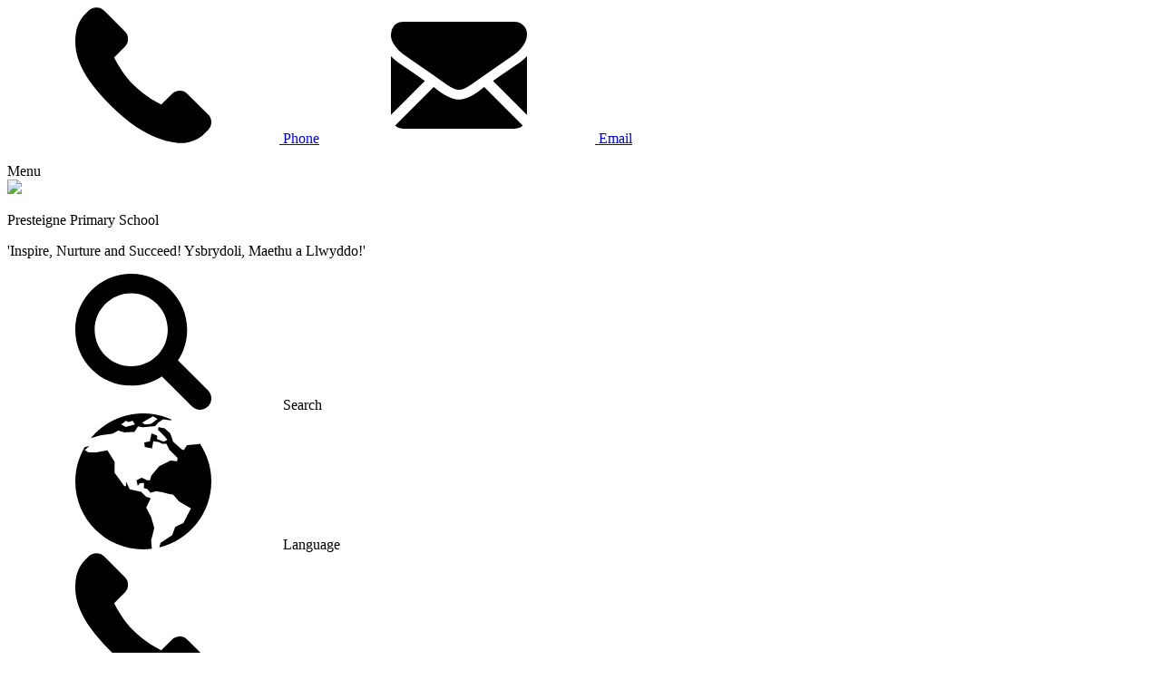

--- FILE ---
content_type: text/html; charset=utf-8
request_url: https://www.presteigne.powys.sch.uk/news/detail/queens-jubilee-celebrations-27th-may-2022/
body_size: 54430
content:

<!doctype html>

            <!--[if IE 6]><html class="lt-ie10 lt-ie9 lt-ie8 lt-ie7 ie6 ie responsive" lang="en"><![endif]-->
            <!--[if IE 7]><html class="lt-ie10 lt-ie9 lt-ie8 ie7 ie responsive" lang="en"><![endif]-->
            <!--[if IE 8]><html class="lt-ie10 lt-ie9 ie8 ie responsive" lang="en"><![endif]-->
            <!--[if IE 9]><html class="lt-ie10 ie9 ie responsive" lang="en"><![endif]-->
            <!--[if gt IE 9]><!--><html class="responsive" lang="en"><!--<![endif]-->
            
  <head>
    <meta charset="utf-8">
    <meta http-equiv="X-UA-Compatible" content="IE=edge">
    <meta name="viewport" content="width=device-width, initial-scale=1">
    <meta name="description" content="Presteigne Primary School">

    <title>Queen’s Jubilee Celebrations 27th May 2022 | Presteigne Primary School</title>

    




  <link rel="stylesheet" href="https://primarysite-prod-sorted.s3.amazonaws.com/static/7.0.4/gen/presenter_prologue_css.7b7812f9.css" type="text/css">




<style type="text/css">
  .ps_primarysite-editor_panel-site-coloured-content {
    background-color: #f3efe8!important;
  }
</style>


  <link rel="stylesheet" href="https://primarysite-prod-sorted.s3.amazonaws.com/static/7.0.4/gen/all-site-icon-choices.034951b5.css" type="text/css">



    
    <link rel="shortcut icon" href="https://primarysite-prod.s3.amazonaws.com/theme/PresteignePrimarySchool/favicon.ico">
    <link rel="apple-touch-icon" href="https://primarysite-prod.s3.amazonaws.com/theme/PresteignePrimarySchool/apple-touch-icon-precomposed.png">
    <link rel="apple-touch-icon-precomposed" href="https://primarysite-prod.s3.amazonaws.com/theme/PresteignePrimarySchool/apple-touch-icon-precomposed.png">
    
    
    <meta name="application-name" content="Presteigne Primary School">
    <meta name="msapplication-TileColor" content="#0b265e">
    <meta name="msapplication-TileImage" content="https://primarysite-prod.s3.amazonaws.com/theme/PresteignePrimarySchool/metro-icon.png">

    
    <link rel="stylesheet" type="text/css" href="https://primarysite-prod.s3.amazonaws.com/theme/BuildAssets/right-nav.css">
    <link rel="stylesheet" type="text/css" href="https://primarysite-prod.s3.amazonaws.com/theme/PresteignePrimarySchool/style.css">
    
    
    <link href="//fonts.googleapis.com/css?family=Poppins:300,300i,400,400i,500,500i,600,600i,700,700i,800,800i,900,900i&display=swap" rel="stylesheet">
    
    

    

<script>
  // This is the first instance of `window.psProps`, so if these values are removed, make sure
  // `window.psProps = {};` is still there because it's used in other places.
  window.psProps = {
    lazyLoadFallbackScript: 'https://primarysite-prod-sorted.s3.amazonaws.com/static/7.0.4/gen/lazy_load.1bfa9561.js',
    picturefillScript: 'https://primarysite-prod-sorted.s3.amazonaws.com/static/7.0.4/gen/picturefill.a26ebc92.js'
  };
</script>


  <script type="text/javascript" src="https://primarysite-prod-sorted.s3.amazonaws.com/static/7.0.4/gen/presenter_prologue_js.cfb79a3d.js"></script>


<script type="text/javascript">
  function ie() {
    for (var v = 3, el = document.createElement('b'), all = el.all || [];
      el.innerHTML = '<!--[if gt IE ' + (++v) + ']><i><![endif]-->', all[0]; );
    return v > 4 ? v : document.documentMode;
  }

  $(function() {
    switch (ie()) {
      case 10:
        ps.el.html.addClass('ie10');
      case 9:
      case 8:
        ps.el.body.prepend(
          '<div class="unsupported-browser">' +
            '<span class="warning-logo">&#xe00a; </span>' +
            'This website may not display correctly as you are using an old version of ' +
            'Internet Explorer. <a href="/primarysite/unsupported-browser/">More info</a>' +
          '</div>');
        break;
    }
  });
</script>

<script type="text/javascript">
  $(function() {
    ps.el.body
      .data('social_media_url', 'https://social.secure-primarysite.net/site/presteigne-primary-school/')
      .data('social_media_api', 'https://social.secure-primarysite.net/api/site-connected/presteigne-primary-school/')
      .data('STATIC_URL', 'https://primarysite-prod-sorted.s3.amazonaws.com/static/7.0.4/')
      .data('site_width', 900)
      .data('news_width', 712)
      .data('csrf_token', 'LWkR86pSMtMrOL9B7seBFz9DNlaQgkyfcGzBcGGDxNvwZkr1Dwi1R0Hz8OJVPQZ2')
      .data('disable_right_click', 'True')
      .data('normalize_css', 'https://primarysite-prod-sorted.s3.amazonaws.com/static/7.0.4/gen/normalize_css.7bf5a737.css')
      .data('ck_editor_counterbalances', 'https://primarysite-prod-sorted.s3.amazonaws.com/static/7.0.4/gen/ck_editor_counterbalances.2519b40e.css')
      .data('basic_site', false)
      // Seasonal Effects
      .data('include_seasonal_effects', '')
      .data('show_seasonal_effects_on_page', '')
      .data('seasonal_effect', '3')
      .data('can_enable_seasonal_effects', 'False')
      .data('seasonal_effect_active', 'False')
      .data('disablePicturesBlock', false)
      .data('hasNewCookiePopup', true);

    if (document.documentElement.dataset.userId) {
      window.updateCsrf();
    }
  });
</script>


<script>

function recaptchaCallback() {
    grecaptcha.ready(function() {
        var grecaptcha_execute = function(){
    grecaptcha.execute('6LcHwgAiAAAAAJ6ncdKlMyB1uNoe_CBvkfgBiJz1', {action: 'homepage'}).then(function(token) {
        document.querySelectorAll('input.django-recaptcha-hidden-field').forEach(function (value) {
            value.value = token;
        });
        return token;
    })
};
grecaptcha_execute()
setInterval(grecaptcha_execute, 120000);


    });
  };
</script>






  </head>

  <body class="news-active">
  	

		
    <div class="responsive-bar visible-small">
      
      <div class="git-wrap">
        <a href="tel:01544267422"><svg class="cp-font-icon"><use xlink:href="#phone"/></svg> Phone</a>  
        <a href="mailto:office@presteigne.powys.sch.uk"><svg class="cp-font-icon"><use xlink:href="#email"/></svg> Email</a>  
      </div>
      <span class="responsive-bar-search icon-font-magnify"></span> 
      <div class="nav-trigger-wrap nav-toggle responsive-only" id="menu-trigger">
        <div class="trigger-lines">
          <span class="burger-line">&nbsp;</span>
          <span class="burger-line">&nbsp;</span>
          <span class="burger-line">&nbsp;</span>
        </div>
        <span class="navigation-bar-title">Menu</span>
      </div> 
    </div> <!-- end responsive-bar -->

    <div class="container"> 
			<svg
	xmlns="http://www.w3.org/2000/svg" style="display: none;">
	<symbol id="calendar" viewBox="0 0 409.6 409.6">
		<title>calendar</title>
		<path d="m409.601562 68.265625v-34.136719c0-18.765625-15.367187-34.128906-34.136718-34.128906h-341.328125c-18.777344 0-34.136719 15.363281-34.136719 34.136719v34.132812h409.601562zm0 0" />
		<path d="m0 102.398438v273.066406c0 18.769531 15.359375 34.136718 34.136719 34.136718h341.332031c18.765625 0 34.132812-15.367187 34.132812-34.136718v-273.066406zm85.335938 238.9375h-34.136719v-34.136719h34.136719zm0-68.269532h-34.136719v-34.132812h34.136719zm0-68.265625h-34.136719v-34.136719h34.136719zm68.265624 136.535157h-34.136718v-34.136719h34.136718zm0-68.269532h-34.136718v-34.132812h34.136718zm0-68.265625h-34.136718v-34.136719h34.136718zm68.261719 136.535157h-34.132812v-34.136719h34.132812zm0-68.269532h-34.132812v-34.132812h34.132812zm0-68.265625h-34.132812v-34.136719h34.132812zm68.273438 136.535157h-34.136719v-34.136719h34.136719zm0-68.269532h-34.136719v-34.132812h34.136719zm0-68.265625h-34.136719v-34.136719h34.136719zm68.261719 68.265625h-34.132813v-34.132812h34.132813zm0-68.265625h-34.132813v-34.136719h34.132813zm0 0" />
	</symbol>
	<symbol id="attendance" viewBox="0 0 512 512">
		<title>attendance</title>
		<path d="m210.824219 195.765625c0-8.304687-6.753907-15.058594-15.058594-15.058594s-15.058594 6.753907-15.058594 15.058594 6.753907 15.058594 15.058594 15.058594c8.300781 0 15.058594-6.753907 15.058594-15.058594zm0 0" />
		<path d="m477.652344 199.402344c-24.691406-23.578125-25.941406-25.71875-25.308594-61.75.382812-21.8125.816406-46.53125-15.324219-62.671875s-40.863281-15.707031-62.671875-15.324219c-36.007812.628906-38.140625-.582031-61.75-25.308594-15.371094-16.101562-32.792968-34.347656-56.597656-34.347656s-41.226562 18.246094-56.597656 34.347656c-23.578125 24.691406-25.722656 25.941406-61.75 25.308594-21.808594-.382812-46.53125-.816406-62.671875 15.324219s-15.707031 40.859375-15.324219 62.671875c.632812 36.019531-.59375 38.152344-25.308594 61.75-16.101562 15.371094-34.347656 32.792968-34.347656 56.597656s18.246094 41.226562 34.347656 56.597656c24.691406 23.578125 25.941406 25.71875 25.308594 61.75-.382812 21.8125-.816406 46.53125 15.324219 62.671875s40.863281 15.710938 62.671875 15.324219c35.988281-.628906 38.128906.570312 61.75 25.308594 15.371094 16.101562 32.792968 34.347656 56.597656 34.347656s41.226562-18.246094 56.597656-34.347656c23.574219-24.691406 25.722656-25.945313 61.75-25.308594 21.808594.382812 46.53125.816406 62.671875-15.324219s15.707031-40.863281 15.324219-62.671875c-.632812-36.019531.589844-38.152344 25.308594-61.75 16.101562-15.371094 34.347656-32.792968 34.347656-56.597656s-18.246094-41.226562-34.347656-56.597656zm-327.0625-3.636719c0-24.910156 20.265625-45.175781 45.175781-45.175781s45.175781 20.265625 45.175781 45.175781-20.265625 45.175781-45.175781 45.175781-45.175781-20.265625-45.175781-45.175781zm40.765625 146.175781c-5.882813 5.878906-15.417969 5.882813-21.296875 0-5.882813-5.878906-5.882813-15.414062 0-21.296875l150.585937-150.585937c5.882813-5.878906 15.417969-5.878906 21.296875 0 5.882813 5.878906 5.882813 15.414062 0 21.296875zm124.878906 19.46875c-24.910156 0-45.175781-20.265625-45.175781-45.175781s20.265625-45.175781 45.175781-45.175781 45.175781 20.265625 45.175781 45.175781-20.265625 45.175781-45.175781 45.175781zm0 0" />
		<path d="m316.234375 301.175781c-8.300781 0-15.058594 6.753907-15.058594 15.058594s6.753907 15.058594 15.058594 15.058594 15.058594-6.753907 15.058594-15.058594-6.753907-15.058594-15.058594-15.058594zm0 0" />
	</symbol>
	<symbol id="awards" viewBox="0 0 512 512">
		<title>awards</title>
		<g>
			<g>
				<path d="M493.563,431.87l-58.716-125.913c-32.421,47.207-83.042,80.822-141.639,91.015l49.152,105.401 c6.284,13.487,25.732,12.587,30.793-1.341l25.193-69.204l5.192-2.421l69.205,25.193 C486.63,459.696,499.839,445.304,493.563,431.87z" />
			</g>
		</g>
		<g>
			<g>
				<path d="M256.001,0C154.815,0,72.485,82.325,72.485,183.516s82.331,183.516,183.516,183.516 c101.186,0,183.516-82.325,183.516-183.516S357.188,0,256.001,0z M345.295,170.032l-32.541,31.722l7.69,44.804 c2.351,13.679-12.062,23.956-24.211,17.585l-40.231-21.148l-40.231,21.147c-12.219,6.416-26.549-3.982-24.211-17.585l7.69-44.804 l-32.541-31.722c-9.89-9.642-4.401-26.473,9.245-28.456l44.977-6.533l20.116-40.753c6.087-12.376,23.819-12.387,29.913,0 l20.116,40.753l44.977,6.533C349.697,143.557,355.185,160.389,345.295,170.032z" />
			</g>
		</g>
		<g>
			<g>
				<path d="M77.156,305.957L18.44,431.87c-6.305,13.497,7.023,27.81,20.821,22.727l69.204-25.193l5.192,2.421l25.193,69.205 c5.051,13.899,24.496,14.857,30.793,1.342l49.152-105.401C160.198,386.779,109.578,353.165,77.156,305.957z" />
			</g>
		</g>
	</symbol>
	<symbol id="link" viewBox="0 0 512.00188 512">
		<title>link</title>
		<path d="m475.238281 36.765625c-49.023437-49.023437-128.34375-49.019531-177.363281 0l-104.964844 104.96875c-54.828125 54.828125-47.285156 146.625 16.765625 191.441406l36.15625-36.15625c7.734375-7.753906 7.882813-19.449219 2.289063-27.566406-2.238282-1.28125-4.109375-3.121094-5.425782-5.332031-17.585937-20.511719-16.964843-51.105469 2.269532-70.339844l104.097656-104.101562c20.222656-20.226563 53.003906-20.257813 73.261719 0 20.226562 20.226562 20.257812 53.003906 0 73.261718l-51.644531 51.644532c13.636718 28.507812 18.046874 60.226562 13.328124 90.769531l91.230469-91.230469c49.019531-49.019531 49.015625-128.339844 0-177.359375zm0 0" />
		<path d="m302.328125 178.832031-36.15625 36.15625c-7.515625 7.53125-8.0625 18.886719-2.269531 27.574219 2.285156 1.320312 4.171875 3.242188 5.414062 5.316406 17.410156 20.207032 17.152344 50.917969-2.277344 70.34375l-104.097656 104.101563c-20.363281 20.363281-53.148437 20.113281-73.261718 0-20.226563-20.230469-20.253907-53.007813 0-73.261719l51.675781-51.664062c-13.570313-28.46875-17.988281-60.234376-13.269531-90.839844l-91.320313 91.320312c-49.023437 49.019532-49.019531 128.34375 0 177.359375 48.71875 48.808594 128.140625 49.222657 177.355469.003907l104.96875-104.96875c55.089844-55.085938 46.96875-146.851563-16.761719-191.441407zm0 0" />
	</symbol>
	<symbol id="news" viewBox="0 0 512 512">
		<title>news</title>
		<path d="m94.269531 238.867188h34.265625v34.265624h-34.265625zm0 0" />
		<path d="m0 456.832031c0 30.417969 24.746094 55.164063 55.164062 55.164063h401.667969c30.421875 0 55.167969-24.746094 55.167969-55.164063v-298.296875h-512zm207.800781-247.964843h224.933594c8.28125 0 15 6.714843 15 15 0 8.28125-6.71875 15-15 15h-224.933594c-8.285156 0-15-6.71875-15-15 0-8.285157 6.714844-15 15-15zm0 64.265624h224.933594c8.28125 0 15 6.714844 15 15 0 8.285157-6.71875 15-15 15h-224.933594c-8.285156 0-15-6.714843-15-15 0-8.285156 6.714844-15 15-15zm-143.53125-49.265624c0-8.285157 6.714844-15 15-15h64.265625c8.285156 0 15 6.714843 15 15v64.265624c0 8.285157-6.714844 15-15 15h-64.265625c-8.285156 0-15-6.714843-15-15zm15 113.53125h353.464844c8.28125 0 15 6.714843 15 15 0 8.285156-6.71875 15-15 15h-353.464844c-8.285156 0-15-6.714844-15-15 0-8.285157 6.710938-15 15-15zm0 64.269531h353.464844c8.28125 0 15 6.714843 15 15 0 8.28125-6.71875 15-15 15h-353.464844c-8.285156 0-15-6.71875-15-15 0-8.285157 6.710938-15 15-15zm0 0" />
		<path d="m456.832031 0h-401.667969c-30.417968 0-55.164062 24.746094-55.164062 55.164062v73.367188h512v-73.367188c0-30.417968-24.746094-55.164062-55.167969-55.164062zm-88.367187 94.265625h-224.933594c-8.28125 0-15-6.714844-15-15s6.71875-15 15-15h224.933594c8.285156 0 15 6.714844 15 15s-6.714844 15-15 15zm0 0" />
	</symbol>
	<symbol id="house-points" viewBox="0 0 512 512">
		<title>house-points</title>
		<path d="M486.4,25.6h-76.8V0H102.4v25.6H25.6C10.24,25.6,0,35.84,0,51.2v61.44c0,58.88,43.52,107.52,102.4,115.2v2.56 c0,74.24,51.2,135.68,120.32,151.04L204.8,435.2h-58.88c-10.24,0-20.48,7.68-23.04,17.92L102.4,512h307.2l-20.48-58.88 c-2.56-10.24-12.8-17.92-23.04-17.92H307.2l-17.92-53.76c69.12-15.36,120.32-76.8,120.32-151.04v-2.56 c58.88-7.68,102.4-56.32,102.4-115.2V51.2C512,35.84,501.76,25.6,486.4,25.6z M102.4,176.64c-28.16-7.68-51.2-33.28-51.2-64V76.8 h51.2V176.64z M307.2,256L256,227.84L204.8,256l12.8-51.2l-38.4-51.2h53.76L256,102.4l23.04,51.2h53.76l-38.4,51.2L307.2,256z M460.8,112.64c0,30.72-23.04,58.88-51.2,64V76.8h51.2V112.64z" />
	</symbol>
	<symbol id="up-arrow" viewBox="0 0 255 255">
		<title>up-arrow</title>
		<polygon points="255,191.3 127.5,63.8 0,191.3 " />
	</symbol>
	<symbol id="drop-down-arrow" viewBox="0 0 255 255">
		<title>drop-down-arrow</title>
		<polygon points="0,63.75 127.5,191.25 255,63.75 " />
	</symbol>
	<symbol id="phone" viewBox="0 0 348.077 348.077">
		<title>phone</title>
		<path d="M340.273,275.083l-53.755-53.761c-10.707-10.664-28.438-10.34-39.518,0.744l-27.082,27.076 c-1.711-0.943-3.482-1.928-5.344-2.973c-17.102-9.476-40.509-22.464-65.14-47.113c-24.704-24.701-37.704-48.144-47.209-65.257 c-1.003-1.813-1.964-3.561-2.913-5.221l18.176-18.149l8.936-8.947c11.097-11.1,11.403-28.826,0.721-39.521L73.39,8.194 C62.708-2.486,44.969-2.162,33.872,8.938l-15.15,15.237l0.414,0.411c-5.08,6.482-9.325,13.958-12.484,22.02 C3.74,54.28,1.927,61.603,1.098,68.941C-6,127.785,20.89,181.564,93.866,254.541c100.875,100.868,182.167,93.248,185.674,92.876 c7.638-0.913,14.958-2.738,22.397-5.627c7.992-3.122,15.463-7.361,21.941-12.43l0.331,0.294l15.348-15.029 C350.631,303.527,350.95,285.795,340.273,275.083z" />
	</symbol>
	<symbol id="letters" viewBox="-1 0 512 512">
		<title>letters</title>
		<path d="m255 392c-5.285156 0 11.972656 7.734375-255-125.730469v200.730469c0 24.808594 20.191406 45 45 45h420c24.808594 0 45-20.191406 45-45v-200.730469c-268.746094 134.378907-249.84375 125.730469-255 125.730469zm0 0" />
		<path d="m30 220.789062-17.960938 17.960938 17.960938 8.980469zm0 0" />
		<path d="m480 220.789062v26.941407l17.960938-8.980469zm0 0" />
		<path d="m395 0h-280c-30.328125 0-55 24.671875-55 55v207.730469l60 30v-95.730469c0-8.28125 6.71875-15 15-15h150c8.28125 0 15 6.71875 15 15v140.710938l150-74.980469v-207.730469c0-30.328125-24.671875-55-55-55zm-200 61h120c8.28125 0 15 6.71875 15 15s-6.71875 15-15 15h-120c-8.28125 0-15-6.71875-15-15s6.71875-15 15-15zm180 210h-30c-8.28125 0-15-6.71875-15-15s6.71875-15 15-15h30c8.28125 0 15 6.71875 15 15s-6.71875 15-15 15zm0-60h-30c-8.28125 0-15-6.71875-15-15s6.71875-15 15-15h30c8.28125 0 15 6.71875 15 15s-6.71875 15-15 15zm0-60h-240c-8.28125 0-15-6.71875-15-15s6.71875-15 15-15h240c8.28125 0 15 6.71875 15 15s-6.71875 15-15 15zm-181.078125 122.308594-43.921875 21.960937v12.460938l104.980469 52.488281 15.019531-7.507812v-28.679688zm-43.921875-61.308594v49.730469l38.289062-19.152344c4.820313-2.398437 10.550782-2.046875 15.03125.941406l66.679688 44.449219v-75.96875zm0 0" />
	</symbol>
	<symbol id="language" viewBox="0 0 31.416 31.416">
		<title>language</title>
		<path d="M28.755,6.968l-0.47,0.149L25.782,7.34l-0.707,1.129l-0.513-0.163L22.57,6.51l-0.289-0.934L21.894,4.58l-1.252-1.123 l-1.477-0.289l-0.034,0.676l1.447,1.412l0.708,0.834L20.49,6.506l-0.648-0.191L18.871,5.91l0.033-0.783l-1.274-0.524l-0.423,1.841 l-1.284,0.291l0.127,1.027l1.673,0.322l0.289-1.641l1.381,0.204l0.642,0.376h1.03l0.705,1.412l1.869,1.896l-0.137,0.737 l-1.507-0.192l-2.604,1.315l-1.875,2.249l-0.244,0.996h-0.673l-1.254-0.578l-1.218,0.578l0.303,1.285l0.53-0.611l0.932-0.029 l-0.065,1.154l0.772,0.226l0.771,0.866l1.259-0.354l1.438,0.227l1.67,0.449l0.834,0.098l1.414,1.605l2.729,1.605l-1.765,3.372 l-1.863,0.866l-0.707,1.927l-2.696,1.8l-0.287,1.038c6.892-1.66,12.019-7.851,12.019-15.253 C31.413,12.474,30.433,9.465,28.755,6.968z" />
		<path d="M17.515,23.917l-1.144-2.121l1.05-2.188l-1.05-0.314l-1.179-1.184l-2.612-0.586l-0.867-1.814v1.077h-0.382l-2.251-3.052 v-2.507L7.43,8.545L4.81,9.012H3.045L2.157,8.43L3.29,7.532L2.16,7.793c-1.362,2.326-2.156,5.025-2.156,7.916 c0,8.673,7.031,15.707,15.705,15.707c0.668,0,1.323-0.059,1.971-0.137l-0.164-1.903c0,0,0.721-2.826,0.721-2.922 C18.236,26.357,17.515,23.917,17.515,23.917z" />
		<path d="M5.84,5.065l2.79-0.389l1.286-0.705l1.447,0.417l2.312-0.128l0.792-1.245l1.155,0.19l2.805-0.263L19.2,2.09l1.09-0.728 l1.542,0.232l0.562-0.085C20.363,0.553,18.103,0,15.708,0C10.833,0,6.474,2.222,3.596,5.711h0.008L5.84,5.065z M16.372,1.562 l1.604-0.883l1.03,0.595l-1.491,1.135l-1.424,0.143l-0.641-0.416L16.372,1.562z M11.621,1.691l0.708,0.295l0.927-0.295 l0.505,0.875l-2.14,0.562l-1.029-0.602C10.591,2.526,11.598,1.878,11.621,1.691z" />
	</symbol>
	<symbol id="email" viewBox="0 0 550.795 550.795">
		<title>email</title>
		<path d="M501.613,491.782c12.381,0,23.109-4.088,32.229-12.16L377.793,323.567c-3.744,2.681-7.373,5.288-10.801,7.767 c-11.678,8.604-21.156,15.318-28.434,20.129c-7.277,4.822-16.959,9.737-29.045,14.755c-12.094,5.024-23.361,7.528-33.813,7.528 h-0.306h-0.306c-10.453,0-21.72-2.503-33.813-7.528c-12.093-5.018-21.775-9.933-29.045-14.755 c-7.277-4.811-16.75-11.524-28.434-20.129c-3.256-2.387-6.867-5.006-10.771-7.809L16.946,479.622 c9.119,8.072,19.854,12.16,32.234,12.16H501.613z" />
		<path d="M31.047,225.299C19.37,217.514,9.015,208.598,0,198.555V435.98l137.541-137.541 C110.025,279.229,74.572,254.877,31.047,225.299z" />
		<path d="M520.059,225.299c-41.865,28.336-77.447,52.73-106.75,73.195l137.486,137.492V198.555 C541.98,208.396,531.736,217.306,520.059,225.299z" />
		<path d="M501.613,59.013H49.181c-15.784,0-27.919,5.33-36.42,15.979C4.253,85.646,0.006,98.97,0.006,114.949 c0,12.907,5.636,26.892,16.903,41.959c11.267,15.061,23.256,26.891,35.961,35.496c6.965,4.921,27.969,19.523,63.012,43.801 c18.917,13.109,35.368,24.535,49.505,34.395c12.05,8.396,22.442,15.667,31.022,21.701c0.985,0.691,2.534,1.799,4.59,3.269 c2.215,1.591,5.018,3.61,8.476,6.107c6.659,4.816,12.191,8.709,16.597,11.683c4.4,2.975,9.731,6.298,15.985,9.988 c6.249,3.685,12.143,6.456,17.675,8.299c5.533,1.842,10.655,2.766,15.367,2.766h0.306h0.306c4.711,0,9.834-0.924,15.368-2.766 c5.531-1.843,11.42-4.608,17.674-8.299c6.248-3.69,11.572-7.02,15.986-9.988c4.406-2.974,9.938-6.866,16.598-11.683 c3.451-2.497,6.254-4.517,8.469-6.102c2.057-1.476,3.605-2.577,4.596-3.274c6.684-4.651,17.1-11.892,31.104-21.616 c25.482-17.705,63.01-43.764,112.742-78.281c14.957-10.447,27.453-23.054,37.496-37.803c10.025-14.749,15.051-30.22,15.051-46.408 c0-13.525-4.873-25.098-14.598-34.737C526.461,63.829,514.932,59.013,501.613,59.013z" />
	</symbol>
	<symbol id="search" viewBox="0 0 250.313 250.313">
		<title>search</title>
		<path d="M244.186,214.604l-54.379-54.378c-0.289-0.289-0.628-0.491-0.93-0.76 c10.7-16.231,16.945-35.66,16.945-56.554C205.822,46.075,159.747,0,102.911,0S0,46.075,0,102.911 c0,56.835,46.074,102.911,102.91,102.911c20.895,0,40.323-6.245,56.554-16.945c0.269,0.301,0.47,0.64,0.759,0.929l54.38,54.38 c8.169,8.168,21.413,8.168,29.583,0C252.354,236.017,252.354,222.773,244.186,214.604z M102.911,170.146 c-37.134,0-67.236-30.102-67.236-67.235c0-37.134,30.103-67.236,67.236-67.236c37.132,0,67.235,30.103,67.235,67.236 C170.146,140.044,140.043,170.146,102.911,170.146z" />
	</symbol>
	<symbol id="photo-gallery" viewBox="0 -21 511.98744 511">
		<title>photo-gallery</title>
		<path d="m133.320312 373.828125c-34.152343 0-64.53125-21.867187-75.5625-54.421875l-.746093-2.453125c-2.601563-8.621094-3.691407-15.871094-3.691407-23.125v-145.453125l-51.753906 172.757812c-6.65625 25.410157 8.511719 51.753907 33.960938 58.773438l329.878906 88.34375c4.117188 1.066406 8.234375 1.578125 12.289062 1.578125 21.246094 0 40.660157-14.101563 46.101563-34.882813l19.21875-61.117187zm0 0"/>
		<path d="m191.988281 149.828125c23.53125 0 42.664063-19.136719 42.664063-42.667969s-19.132813-42.667968-42.664063-42.667968-42.667969 19.136718-42.667969 42.667968 19.136719 42.667969 42.667969 42.667969zm0 0"/>
		<path d="m458.652344.492188h-320c-29.394532 0-53.332032 23.9375-53.332032 53.335937v234.664063c0 29.398437 23.9375 53.335937 53.332032 53.335937h320c29.398437 0 53.335937-23.9375 53.335937-53.335937v-234.664063c0-29.398437-23.9375-53.335937-53.335937-53.335937zm-320 42.667968h320c5.890625 0 10.667968 4.777344 10.667968 10.667969v151.445313l-67.390624-78.636719c-7.148438-8.382813-17.496094-12.863281-28.609376-13.117188-11.050781.0625-21.417968 4.96875-28.5 13.460938l-79.234374 95.101562-25.8125-25.75c-14.589844-14.589843-38.335938-14.589843-52.90625 0l-58.878907 58.859375v-201.363281c0-5.890625 4.777344-10.667969 10.664063-10.667969zm0 0"/>
	</symbol>
	<symbol id="policies-documents" viewBox="0 0 957.599 957.6">
		<title>policies-documents</title>
		<path d="M817.9,108.4h-28v687.901c0,45.699-37.2,82.898-82.899,82.898H423.3H197.7v25.5c0,29.201,23.7,52.9,52.9,52.9h283.6H817.8 c29.2,0,52.899-23.699,52.899-52.9V161.3C870.7,132.1,847.1,108.4,817.9,108.4z"/>
		<path d="M423.3,849.199h283.6c29.2,0,52.9-23.699,52.9-52.898V108.4V52.9c0-29.2-23.7-52.9-52.9-52.9H423.3H329v17.5 c0.199,1.8,0.3,3.7,0.3,5.6v115.3V168c0,41.1-33.4,74.5-74.5,74.5h-29.6H109.9c-1.5,0-3.1-0.1-4.6-0.2H86.9v554.001 c0,29.199,23.7,52.898,52.9,52.898h58H423.3L423.3,849.199z M434,669.4H249.1c-13.8,0-25-11.201-25-25c0-13.801,11.2-25,25-25h185 c13.8,0,25,11.199,25,25C459.1,658.199,447.8,669.4,434,669.4z M619,541.801H249.1c-13.8,0-25-11.201-25-25c0-13.801,11.2-25,25-25 H619c13.8,0,25,11.199,25,25C644,530.6,632.8,541.801,619,541.801z M249.1,356.3H619c13.8,0,25,11.2,25,25c0,13.8-11.2,25-25,25 H249.1c-13.8,0-25-11.2-25-25C224.1,367.5,235.3,356.3,249.1,356.3z"/>
		<path d="M109.9,212.5h144.9c0.1,0,0.3,0,0.4,0c24.2-0.2,43.8-19.8,44-44c0-0.1,0-0.3,0-0.4v-145c0-13.4-11-22.3-22.399-22.3 c-5.5,0-11,2-15.6,6.6L94.1,174.5C80.1,188.5,90,212.5,109.9,212.5z"/>
	</symbol>
	<symbol id="class-pages" viewBox="0 0 511.999 511.999">
		<title>class-pages</title>
		<g>
			<g>
				<path d="M438.09,273.32h-39.596c4.036,11.05,6.241,22.975,6.241,35.404v149.65c0,5.182-0.902,10.156-2.543,14.782h65.461 c24.453,0,44.346-19.894,44.346-44.346v-81.581C512,306.476,478.844,273.32,438.09,273.32z"/>
			</g>
		</g>
		<g>
			<g>
				<path d="M107.265,308.725c0-12.43,2.205-24.354,6.241-35.404H73.91c-40.754,0-73.91,33.156-73.91,73.91v81.581 c0,24.452,19.893,44.346,44.346,44.346h65.462c-1.641-4.628-2.543-9.601-2.543-14.783V308.725z"/>
			</g>
		</g>
		<g>
			<g>
				<path d="M301.261,234.815h-90.522c-40.754,0-73.91,33.156-73.91,73.91v149.65c0,8.163,6.618,14.782,14.782,14.782h208.778 c8.164,0,14.782-6.618,14.782-14.782v-149.65C375.171,267.971,342.015,234.815,301.261,234.815z"/>
			</g>
		</g>
		<g>
			<g>
				<path d="M256,38.84c-49.012,0-88.886,39.874-88.886,88.887c0,33.245,18.349,62.28,45.447,77.524 c12.853,7.23,27.671,11.362,43.439,11.362c15.768,0,30.586-4.132,43.439-11.362c27.099-15.244,45.447-44.28,45.447-77.524 C344.886,78.715,305.012,38.84,256,38.84z"/>
			</g>
		</g>
		<g>
			<g>
				<path d="M99.918,121.689c-36.655,0-66.475,29.82-66.475,66.475c0,36.655,29.82,66.475,66.475,66.475 c9.298,0,18.152-1.926,26.195-5.388c13.906-5.987,25.372-16.585,32.467-29.86c4.98-9.317,7.813-19.946,7.813-31.227 C166.393,151.51,136.573,121.689,99.918,121.689z"/>
			</g>
		</g>
		<g>
			<g>
				<path d="M412.082,121.689c-36.655,0-66.475,29.82-66.475,66.475c0,11.282,2.833,21.911,7.813,31.227 c7.095,13.276,18.561,23.874,32.467,29.86c8.043,3.462,16.897,5.388,26.195,5.388c36.655,0,66.475-29.82,66.475-66.475 C478.557,151.509,448.737,121.689,412.082,121.689z"/>
			</g>
		</g>
	</symbol>
	<symbol id="twitter" viewBox="0 0 409.6 333.3">
		<title>twitter</title>
		<path id="_x30_4.Twitter" d="M409.6,39.4c-15.4,6.7-31.2,11.3-48.1,13.3c17.4-10.2,30.7-26.6,36.9-46.6 C382,15.9,364,22.5,345.1,26.6C329.7,10.2,307.7,0,283.6,0c-46.6,0-84,37.9-84,84c0,6.7,0.5,12.8,2,18.9 C132.1,99.8,70.7,66,29.2,15.4c-29.7,53.2,3.6,97.3,25.6,112.1c-13.3,0-26.6-4.1-37.9-10.2c0,41.5,29.2,75.8,67.1,83.5 c-8.2,2.6-26.6,4.1-37.9,1.5c10.8,33.3,42,57.9,78.3,58.4C95.7,283.1,53.8,301.1,0,295.4c37.4,24.1,81.4,37.9,129,37.9 c154.6,0,238.6-128,238.6-238.6c0-3.6,0-7.2-0.5-10.8C384.5,71.2,398.8,56.3,409.6,39.4L409.6,39.4z"/>
	</symbol>
	<symbol id="facebook" viewBox="0 0 152 152">
		<title>facebook</title>
		<path id="_01.Facebook" d="m76 0a76 76 0 1 0 76 76 76 76 0 0 0 -76-76zm21.62 49.46c0 1.43-.6 2-2 2-2.69 0-5.38 0-8.06.11s-4.14 1.33-4.14 4.13c-.06 3 0 5.94 0 9h11.51c1.64 0 2.2.56 2.2 2.21q0 6 0 12.06c0 1.63-.52 2.14-2.17 2.15h-11.64v32.54c0 1.74-.54 2.29-2.26 2.29h-12.52c-1.51 0-2.1-.59-2.1-2.1v-32.68h-9.94c-1.56 0-2.12-.57-2.12-2.14q0-6.07 0-12.13c0-1.56.59-2.15 2.13-2.15h9.93v-8.75a21.89 21.89 0 0 1 2.73-11.26 16.51 16.51 0 0 1 8.93-7.42 21.91 21.91 0 0 1 7.65-1.32h9.83c1.41 0 2 .62 2 2 .05 3.85.05 7.66.04 11.46z" data-name="01.Facebook"/>
	</symbol>
</svg>  
      
      <div class="cp-interactive-bar">

        <header class="main-header">
          <a href="/" class="home-link" title="Home Page">
						<img src="https://primarysite-prod.s3.amazonaws.com/theme/PresteignePrimarySchool/school-logo.png"/>
          </a>
          <div class="school-details">
            <p class="school-name">Presteigne Primary School</p>
            <p class="motto">'Inspire, Nurture and Succeed! Ysbrydoli, Maethu a Llwyddo!'</p>
          </div>
        </header>

        <div class="cp-google-services">

          

          <div class="i-bar-wrap cp-search">

            <div class="i-bar-trigger desktop-only">
              <svg class="cp-font-icon"><use xlink:href="#search"/></svg>
              <span class="cp-icon-text">Search</span>
            </div>

            <div class="i-bar-content">
                
                
                


  <div class="google-search-widget" data-cookie="google-search">
    <textarea data-template="cookie" hidden>
      <script src="https://cse.google.com/cse.js?cx=506f074c3e6a0dfc9"></script>
      <gcse:searchbox-only></gcse:searchbox-only>
    </textarea>
  </div>


            </div>

          </div>

          <div class="i-bar-wrap desktop-only">
            <div class="i-bar-trigger">
              <svg class="cp-font-icon"><use xlink:href="#language"/></svg>
              <span class="cp-icon-text">Language</span>
            </div>

            <div class="i-bar-content">
              
              


  



  <div class="google-translate-widget " id="google_translate_element" data-cookie="google-translate">
    <textarea data-template="cookie" hidden>
      

      <script>
        function googleTranslateElementInit() {
          new google.translate.TranslateElement({
            layout: google.translate.TranslateElement.InlineLayout.SIMPLE,
            pageLanguage: 'en'
          }, 'google_translate_element');
        }
      </script>

      <script src="https://translate.google.com/translate_a/element.js?cb=googleTranslateElementInit"></script>
      <script src="https://primarysite-prod-sorted.s3.amazonaws.com/static/7.0.4/gen/google_translate.3323e9a6.js"></script>
    </textarea>
  </div>


            </div>

          </div>

          <div class="cp-contact-details desktop-only">
            <div class="contact-item cp-phone">
              <svg class="cp-font-icon"><use xlink:href="#phone"/></svg>
              <a href="tel:01544267422">01544267422</a>
            </div>

            <div class="contact-item">
              <svg class="cp-font-icon"><use xlink:href="#email"/></svg>
              <a href="mailto:office@presteigne.powys.sch.uk">office@presteigne.powys.sch.uk</a>
            </div>

          </div>

        </div>

      </div>
       
      
      
      
      <nav class="main-nav mobile-nav small">
        <span class="nav-toggle"></span>
        <h3 class="ps_mobile-header">Website Menu</h3>
        <span class="cp-close">Back</span>

        <ul>
          <li class="ps_topic_link home-btn"><a href="/">Home</a></li>
          <li class="ps_nav-top-level ps_submenu ps_topic_link ps_topic_slug_about-us"><a href="/topic/about-us" >About Us</a><ul><li class="  ps_page_link ps_page_slug_welcome"><a href="/welcome/" >Welcome</a></li>
<li class="  ps_page_link ps_page_slug_contact-details"><a href="/contact-details/" >Contact Details</a></li>
<li class="  ps_page_link ps_page_slug_governors"><a href="/governors/" >Governors</a></li>
<li class="  ps_page_link ps_page_slug_social-media"><a href="/social-media/" >Social Media</a></li>
<li class="  ps_page_link ps_page_slug_staff"><a href="/staff/" >Staff</a></li></ul></li>
          <li class="ps_nav-top-level ps_submenu ps_topic_link ps_topic_slug_key-information"><a href="/topic/key-information" >Key Information</a><ul><li class="  ps_page_link ps_page_slug_admissions"><a href="/admissions/" >Admissions</a></li>
<li class="  ps_page_link ps_page_slug_awards"><a href="/awards/" >Awards</a></li>
<li class="  ps_page_link ps_page_slug_blended-learning"><a href="/blended-learning/" >Blended Learning</a></li>
<li class="  ps_page_link ps_page_slug_curriculum"><a href="/curriculum/" >Curriculum</a></li>
<li class="  ps_page_link ps_page_slug_forms"><a href="/forms/" >Forms</a></li>
<li class="  ps_page_link ps_page_slug_grant-spending"><a href="/grant-spending/" >Grant Spending</a></li>
<li class="  ps_page_link ps_page_slug_houses"><a href="/houses/" >Houses</a></li>
<li class="  ps_page_link ps_page_slug_policies-and-important-documents"><a href="/policies-and-important-documents/" >Policies and Important Documents</a></li>
<li class="  ps_page_link ps_page_slug_prospectus"><a href="/prospectus/" >Prospectus</a></li>
<li class="  ps_page_link ps_page_slug_website-links"><a href="/website-links/" >Website Links</a></li></ul></li>
          <li class="ps_nav-top-level ps_submenu ps_topic_link ps_topic_slug_news-events"><a href="/topic/news-events" >News &amp; Events</a><ul><li class="  ps_page_link ps_page_slug_latest-news"><a href="/stream/news/full/1/-//" >Latest News</a></li>
<li class="  ps_page_link ps_page_slug_letters-from-school"><a href="/stream/newsletters/full/1/-//" >Letters from School</a></li>
<li class="  ps_page_link ps_page_slug_term-dates-and-school-holidays-1"><a href="/term-dates-and-school-holidays-1/" >Term Dates and School Holidays</a></li></ul></li>
          <li class="ps_nav-top-level ps_submenu ps_topic_link ps_topic_slug_parents"><a href="/topic/parents" >Parents</a><ul><li class="  ps_page_link ps_page_slug_internet-safety"><a href="/internet-safety/" >Internet Safety</a></li>
<li class="  ps_page_link ps_page_slug_ptfa"><a href="/ptfa/" >PTFA</a></li>
<li class="  ps_page_link ps_page_slug_social-media-1"><a href="/social-media-1/" >Social Media</a></li>
<li class="  ps_page_link ps_page_slug_useful-links"><a href="/useful-links/" >Useful Links</a></li>
<li class="  ps_page_link ps_page_slug_school-meals-menu"><a href="/school-meals-menu/" >School Meals Menu</a></li>
<li class="  ps_page_link ps_page_slug_calendar-4"><a href="/diary/grid/" >Calendar</a></li>
<li class="  ps_page_link ps_page_slug_safeguarding"><a href="/safeguarding/" >Safeguarding</a></li></ul></li>
          <li class="ps_nav-top-level ps_submenu ps_topic_link ps_topic_slug_children"><a href="/topic/children" >Children</a><ul><li class=" ps_submenu ps_page_link ps_page_slug_class-pages"><a href="/class-pages/" >Class Pages</a><ul><li class="  ps_page_link ps_page_slug_emrys-reception"><a href="/emrys-reception/" >Emrys (Reception)</a></li>
<li class="  ps_page_link ps_page_slug_dwynwen-blwyddyn-1"><a href="/dwynwen-blwyddyn-1/" >Dwynwen (Blwyddyn 1)</a></li>
<li class="  ps_page_link ps_page_slug_gelert-blwyddyn-2"><a href="/gelert-blwyddyn-2/" >Gelert (Blwyddyn 2)</a></li>
<li class="  ps_page_link ps_page_slug_taliesin-blwyddyn-34"><a href="/taliesin-blwyddyn-34/" >Taliesin (Blwyddyn 3/4)</a></li>
<li class="  ps_page_link ps_page_slug_branwen-blwyddyn-45"><a href="/branwen-blwyddyn-45/" >Branwen (Blwyddyn 4/5)</a></li>
<li class="  ps_page_link ps_page_slug_llywelyn-blwyddyn-56"><a href="/llywelyn-blwyddyn-56/" >Llywelyn (Blwyddyn 5/6)</a></li></ul></li>
<li class="  ps_page_link ps_page_slug_extra-curricular"><a href="/extra-curricular/" >Extra Curricular</a></li>
<li class="  ps_page_link ps_page_slug_gallery"><a href="/gallery/" >Gallery</a></li>
<li class="  ps_page_link ps_page_slug_pupil-voice"><a href="/pupil-voice/" >Pupil Voice</a></li></ul></li>

          
          <li class="main-nav-download-app">


</li>

          <li class="login-responsive visible-small">
            
              
  <a href="https://presteigne-primary-school.secure-primarysite.net/accounts/login/primarysite/?next=/news/detail/queens-jubilee-celebrations-27th-may-2022/" rel="nofollow">Log in</a>


            
          </li>
        </ul>
      </nav><!-- end navigation -->

			
      

    	<div class="inner-container">
        <main class="content-container">
          
          <ul class="breadcrumbs small">
            
  <li><a href="/">Home</a></li>
  <li><a href="/topic/news-events">News & Events</a></li>
  <li><a href="/stream/news/full/1/-//">Latest News</a></li>
  <li><a href="/news/detail/queens-jubilee-celebrations-27th-may-2022/">Queen’s Jubilee Celebrations 27th May 2022</a></li>

          </ul>
          
          <h1 class="page-title">Queen’s Jubilee Celebrations 27th May 2022</h1>

          
  <div class="ps_news-detail-text"><p>Today has been the very best kind of day! &nbsp;We have celebrated the Queen&#39;s Jubilee by spending a brilliant day all TOGETHER!!! The day started with an art assembly overseen by Her Majesty - including a brilliant challenge to make our own portrait of the Queen with a piece of string. We all enjoyed a picnic lunch, lots of singing, dancing and a fabulous parade of crowns! We ended the afternoon by making new friends and playing games on the field! We have had so much fun! Well done to everyone for making today so special! &nbsp;Have a wonderful half term break! 🤩🥳</p></div>
  <div>

<div id="ps_news-images-section-57707920" class="news-rendered-pictures">

    <div class="slideshow">
    
        <a href="https://primarysite-prod-sorted.s3.amazonaws.com/presteigne-primary-school/UploadedImage/6e9e73b5-40a5-457d-a300-f2c5e9db48ae_1x1.jpeg">
            <img src="https://primarysite-prod-sorted.s3.amazonaws.com/presteigne-primary-school/UploadedImage/6e9e73b5-40a5-457d-a300-f2c5e9db48ae_thumb.png" alt="">
        </a>
    
        <a href="https://primarysite-prod-sorted.s3.amazonaws.com/presteigne-primary-school/UploadedImage/273f2e50-a9b5-410b-87a5-d21c751ba18f_1x1.jpeg">
            <img src="https://primarysite-prod-sorted.s3.amazonaws.com/presteigne-primary-school/UploadedImage/273f2e50-a9b5-410b-87a5-d21c751ba18f_thumb.png" alt="">
        </a>
    
        <a href="https://primarysite-prod-sorted.s3.amazonaws.com/presteigne-primary-school/UploadedImage/a3c63de4-d94e-41d5-a26f-add722667ad5_1x1.jpeg">
            <img src="https://primarysite-prod-sorted.s3.amazonaws.com/presteigne-primary-school/UploadedImage/a3c63de4-d94e-41d5-a26f-add722667ad5_thumb.png" alt="">
        </a>
    
        <a href="https://primarysite-prod-sorted.s3.amazonaws.com/presteigne-primary-school/UploadedImage/bc24b1fe-75db-4fc8-8f0d-b248979e2101_1x1.jpeg">
            <img src="https://primarysite-prod-sorted.s3.amazonaws.com/presteigne-primary-school/UploadedImage/bc24b1fe-75db-4fc8-8f0d-b248979e2101_thumb.png" alt="">
        </a>
    
        <a href="https://primarysite-prod-sorted.s3.amazonaws.com/presteigne-primary-school/UploadedImage/4cf55e0b-1044-428c-a611-b102661d9698_1x1.jpeg">
            <img src="https://primarysite-prod-sorted.s3.amazonaws.com/presteigne-primary-school/UploadedImage/4cf55e0b-1044-428c-a611-b102661d9698_thumb.png" alt="">
        </a>
    
        <a href="https://primarysite-prod-sorted.s3.amazonaws.com/presteigne-primary-school/UploadedImage/5977bff0-e5c6-4a3b-8f8b-709fb7c26bbc_1x1.jpeg">
            <img src="https://primarysite-prod-sorted.s3.amazonaws.com/presteigne-primary-school/UploadedImage/5977bff0-e5c6-4a3b-8f8b-709fb7c26bbc_thumb.png" alt="">
        </a>
    
        <a href="https://primarysite-prod-sorted.s3.amazonaws.com/presteigne-primary-school/UploadedImage/9a75f93c-b84d-4f5b-be62-7bb5be30e848_1x1.jpeg">
            <img src="https://primarysite-prod-sorted.s3.amazonaws.com/presteigne-primary-school/UploadedImage/9a75f93c-b84d-4f5b-be62-7bb5be30e848_thumb.png" alt="">
        </a>
    
        <a href="https://primarysite-prod-sorted.s3.amazonaws.com/presteigne-primary-school/UploadedImage/177d4f73-b9ab-4fba-995d-3a1451ca1bf6_1x1.jpeg">
            <img src="https://primarysite-prod-sorted.s3.amazonaws.com/presteigne-primary-school/UploadedImage/177d4f73-b9ab-4fba-995d-3a1451ca1bf6_thumb.png" alt="">
        </a>
    
        <a href="https://primarysite-prod-sorted.s3.amazonaws.com/presteigne-primary-school/UploadedImage/99c02f55-db6a-44fc-9555-a57a2c14fe54_1x1.jpeg">
            <img src="https://primarysite-prod-sorted.s3.amazonaws.com/presteigne-primary-school/UploadedImage/99c02f55-db6a-44fc-9555-a57a2c14fe54_thumb.png" alt="">
        </a>
    
        <a href="https://primarysite-prod-sorted.s3.amazonaws.com/presteigne-primary-school/UploadedImage/a33a1b06-7abf-4ad9-890d-5016b6592c6c_1x1.jpeg">
            <img src="https://primarysite-prod-sorted.s3.amazonaws.com/presteigne-primary-school/UploadedImage/a33a1b06-7abf-4ad9-890d-5016b6592c6c_thumb.png" alt="">
        </a>
    
        <a href="https://primarysite-prod-sorted.s3.amazonaws.com/presteigne-primary-school/UploadedImage/9476e14b-45e0-4c3e-91b9-22ca51d37f28_1x1.jpeg">
            <img src="https://primarysite-prod-sorted.s3.amazonaws.com/presteigne-primary-school/UploadedImage/9476e14b-45e0-4c3e-91b9-22ca51d37f28_thumb.png" alt="">
        </a>
    
        <a href="https://primarysite-prod-sorted.s3.amazonaws.com/presteigne-primary-school/UploadedImage/2b1aa8d2-01d5-463e-a8a8-469e8dbdf25e_1x1.jpeg">
            <img src="https://primarysite-prod-sorted.s3.amazonaws.com/presteigne-primary-school/UploadedImage/2b1aa8d2-01d5-463e-a8a8-469e8dbdf25e_thumb.png" alt="">
        </a>
    
        <a href="https://primarysite-prod-sorted.s3.amazonaws.com/presteigne-primary-school/UploadedImage/b1e3f727-f386-4d12-a7d0-b5a772574a0c_1x1.jpeg">
            <img src="https://primarysite-prod-sorted.s3.amazonaws.com/presteigne-primary-school/UploadedImage/b1e3f727-f386-4d12-a7d0-b5a772574a0c_thumb.png" alt="">
        </a>
    
        <a href="https://primarysite-prod-sorted.s3.amazonaws.com/presteigne-primary-school/UploadedImage/08672033-ea02-4ebe-90da-4c5432d7c645_1x1.jpeg">
            <img src="https://primarysite-prod-sorted.s3.amazonaws.com/presteigne-primary-school/UploadedImage/08672033-ea02-4ebe-90da-4c5432d7c645_thumb.png" alt="">
        </a>
    
        <a href="https://primarysite-prod-sorted.s3.amazonaws.com/presteigne-primary-school/UploadedImage/7a2760dc-0ad7-4b1e-846f-63e0d08fe842_1x1.jpeg">
            <img src="https://primarysite-prod-sorted.s3.amazonaws.com/presteigne-primary-school/UploadedImage/7a2760dc-0ad7-4b1e-846f-63e0d08fe842_thumb.png" alt="">
        </a>
    
        <a href="https://primarysite-prod-sorted.s3.amazonaws.com/presteigne-primary-school/UploadedImage/1c9fea62-e4f9-462e-9148-8006a86ff065_1x1.jpeg">
            <img src="https://primarysite-prod-sorted.s3.amazonaws.com/presteigne-primary-school/UploadedImage/1c9fea62-e4f9-462e-9148-8006a86ff065_thumb.png" alt="">
        </a>
    
        <a href="https://primarysite-prod-sorted.s3.amazonaws.com/presteigne-primary-school/UploadedImage/0511357f-0658-4a46-94d3-11afcbd8e918_1x1.jpeg">
            <img src="https://primarysite-prod-sorted.s3.amazonaws.com/presteigne-primary-school/UploadedImage/0511357f-0658-4a46-94d3-11afcbd8e918_thumb.png" alt="">
        </a>
    
        <a href="https://primarysite-prod-sorted.s3.amazonaws.com/presteigne-primary-school/UploadedImage/460eaac3-d57b-445a-9f86-a16706b03349_1x1.jpeg">
            <img src="https://primarysite-prod-sorted.s3.amazonaws.com/presteigne-primary-school/UploadedImage/460eaac3-d57b-445a-9f86-a16706b03349_thumb.png" alt="">
        </a>
    
        <a href="https://primarysite-prod-sorted.s3.amazonaws.com/presteigne-primary-school/UploadedImage/5514e976-e5a0-4457-ac71-7c995c6881ce_1x1.jpeg">
            <img src="https://primarysite-prod-sorted.s3.amazonaws.com/presteigne-primary-school/UploadedImage/5514e976-e5a0-4457-ac71-7c995c6881ce_thumb.png" alt="">
        </a>
    
        <a href="https://primarysite-prod-sorted.s3.amazonaws.com/presteigne-primary-school/UploadedImage/5d76415b-3d09-484c-9837-b33d373ea6b8_1x1.jpeg">
            <img src="https://primarysite-prod-sorted.s3.amazonaws.com/presteigne-primary-school/UploadedImage/5d76415b-3d09-484c-9837-b33d373ea6b8_thumb.png" alt="">
        </a>
    
        <a href="https://primarysite-prod-sorted.s3.amazonaws.com/presteigne-primary-school/UploadedImage/1beb2d91-a0c1-4680-afdd-506887bad462_1x1.jpeg">
            <img src="https://primarysite-prod-sorted.s3.amazonaws.com/presteigne-primary-school/UploadedImage/1beb2d91-a0c1-4680-afdd-506887bad462_thumb.png" alt="">
        </a>
    
        <a href="https://primarysite-prod-sorted.s3.amazonaws.com/presteigne-primary-school/UploadedImage/c2b8e3fd-75a9-47ce-b033-32d8c48f3818_1x1.jpeg">
            <img src="https://primarysite-prod-sorted.s3.amazonaws.com/presteigne-primary-school/UploadedImage/c2b8e3fd-75a9-47ce-b033-32d8c48f3818_thumb.png" alt="">
        </a>
    
        <a href="https://primarysite-prod-sorted.s3.amazonaws.com/presteigne-primary-school/UploadedImage/fadfa811-e2ba-4988-a848-30d9ee819462_1x1.jpeg">
            <img src="https://primarysite-prod-sorted.s3.amazonaws.com/presteigne-primary-school/UploadedImage/fadfa811-e2ba-4988-a848-30d9ee819462_thumb.png" alt="">
        </a>
    
    </div>

</div>

<script type="text/javascript">
    $(function() {

    // store trigger details for each slideshow object in the dom
        var $body = $('body'),
            registered_slideshows = $body.data('registered_slideshows'),
            autoplay = 5000;

        if (registered_slideshows == null) {
            registered_slideshows = {};
        }

        if (ps.is_mobile) {
            autoplay = false;
        }

        registered_slideshows['ps_news-images-section-57707920'] = {
            selector: "ps_news-images-section-57707920",
            options: {
                theme: 'picture-block-slideshow',
                height: 0.75,
                autoplay: autoplay,
                maxScaleRatio: 1, // don't upscale small images
                transition: 'slide', // fixed, unlike pictures plugin
                extend: function() {
                    // add a play/pause link to the gallery, and hook it up to toggle *this* one
                  var gallery = this,
                          $thumbnails_container = $('#ps_news-images-section-57707920 .galleria-thumbnails-container'),
                          $fullscreenWrapper = $('<div class="ps_fullscreen"><a name="fullscreen"></a></div>'),
                          $fullscreenToggle = $fullscreenWrapper.children('a'),
                          $playPauseWrapper = $('<div class="ps_play-pause"><a name="play-pause"></a></div>'),
                          $playPauseToggle = $playPauseWrapper.children('a');

                  $fullscreenWrapper.insertBefore($thumbnails_container);
                  $playPauseWrapper.insertBefore($thumbnails_container);

                  // go fullscreen
                  $fullscreenToggle.on('click', function() {
                    gallery.toggleFullscreen();
                  });

                  // update play/pause based on other events too
                  gallery.bind('pause', function() {
                    // removeClass used to prevent issues when manually
                    // selecting image from thumbnails
                    $playPauseToggle.removeClass('ps_play-pause-playing');
                  });

                  gallery.bind('play', function() {
                    $playPauseToggle.toggleClass('ps_play-pause-playing');
                  });

                  $playPauseToggle.on('click', function() {
                    if ($playPauseToggle.hasClass('ps_play-pause-playing')) {
                      $playPauseToggle.toggleClass('ps_play-pause-playing');
                      gallery.pause();
                    } else {
                      gallery.play();
                    }
                  });
                }
            }
        };

        $body.data('registered_slideshows', registered_slideshows);
    });
</script>
</div>

        </main>
      </div><!--end inner-container -->

      <footer class="main-footer small">
        <div class="footer-links small">
          <ul class="footer-left">
            <li class="cp-login desktop-only">
             
              
  <a href="https://presteigne-primary-school.secure-primarysite.net/accounts/login/primarysite/?next=/news/detail/queens-jubilee-celebrations-27th-may-2022/" rel="nofollow">Log in</a>


             
            </li>
            <li><a href="/special/sitemap/">Sitemap</a></li>
            <li><a href="/special/cookie-information/">Cookie Information</a></li>
            <li><a href="/special/policy/">Website Policy</a></li>
          </ul>

          <ul class="footer-right">
            <li>All website content copyright &copy; Presteigne Primary School</li>
            <li><a href="https://primarysite.net">Website design by<span class="psa-foot" aria-hidden="true">&#x0041;</span>PrimarySite</a></li>
          </ul>
        </div>
      </footer>
      
    </div><!-- end container -->

  
  <div class="scroll-top">&#xe000;<span>Top</span></div>

  
  



<script>
  (function() {
    const htmlElement = document.documentElement;

    htmlElement.dataset.gitRevision = '7.0.4';
    htmlElement.dataset.sentryPublicDsn = '';
    htmlElement.dataset.userId = '';
  })();
</script>


  <script type="text/javascript" src="https://primarysite-prod-sorted.s3.amazonaws.com/static/7.0.4/gen/raven_js.8e8cd4fb.js"></script>






  <div class="cookie-settings">
    <div class="cookie-settings-popup">
      <h1 class="cookie-settings-popup-heading">Cookies</h1>

      <p>Unfortunately not the ones with chocolate chips.</p>
      <p>Our cookies ensure you get the best experience on our website.</p>
      <p>Please make your choice!</p>

      <span class="cookie-settings-popup-buttons">
        <button class="cookie-settings-popup-buttons-reject" aria-label="Reject all cookies" type="button" tabindex="1">
          Reject all
        </button>
        <button class="cookie-settings-popup-buttons-accept" aria-label="Accept all cookies" type="button" tabindex="2">
          Accept all
        </button>
        <button class="cookie-settings-popup-buttons-custom" aria-label="Customise cookie settings" type="button" tabindex="3">
          Customise cookie settings
        </button>
      </span>
    </div>

    <div class="cookie-settings-options-popup">
      <div class="cookie-settings-options-popup-content">
        <h1 class="cookie-settings-options-popup-heading" tabindex="-1">Cookies</h1>
        <p>
          Some cookies are necessary in order to make this website function correctly. These are set
          by default and whilst you can block or delete them by changing your browser settings, some
          functionality such as being able to log in to the website will not work if you do this.
          The necessary cookies set on this website are as follows:
        </p>

        <h2 class="cookie-settings-options-popup-sub-heading">Website CMS</h2>
        <p class="cookie-settings-options-popup-text">
          A 'sessionid' token is required for logging in to the website and a 'crfstoken' token is
          used to prevent cross site request forgery.<br>
          An 'alertDismissed' token is used to prevent certain alerts from re-appearing if they have
          been dismissed.<br>
          An 'awsUploads' object is used to facilitate file uploads.
        </p>

        <h2 class="cookie-settings-options-popup-sub-heading">Matomo</h2>
        <p class="cookie-settings-options-popup-text">
          We use
          <a href="https://matomo.org/faq/general/faq_146/" target="_blank" rel="noopener noreferrer">Matomo cookies</a>
          to improve the website performance by capturing information such as browser and device
          types. The data from this cookie is anonymised.
        </p>

        <h2 class="cookie-settings-options-popup-sub-heading">reCaptcha</h2>
        <p class="cookie-settings-options-popup-text">
          Cookies are used to help distinguish between humans and bots on contact forms on this
          website.
        </p>

        <h2 class="cookie-settings-options-popup-sub-heading">Cookie notice</h2>
        <p class="cookie-settings-options-popup-text">
          A cookie is used to store your cookie preferences for this website.
        </p>

        Cookies that are not necessary to make the website work, but which enable additional
        functionality, can also be set. By default these cookies are disabled, but you can choose to
        enable them below:
      </div>

      <div class="cookie-settings-options-popup-buttons">
        <button class="cookie-settings-options-popup-buttons-reject" aria-label="Reject all cookies" type="button">
          Reject all
        </button>
        <button class="cookie-settings-options-popup-buttons-accept" aria-label="Accept all cookies" type="button">
          Accept all
        </button>
        <button class="cookie-settings-options-popup-buttons-save" aria-label="Save cookie settings" type="button">
          Save
        </button>
      </div>
    </div>
  </div>

  
    <script type="text/javascript" src="https://primarysite-prod-sorted.s3.amazonaws.com/static/7.0.4/gen/cookies_js.aedb4301.js"></script>
  






  <script class="common-scripts-script" src="https://primarysite-prod-sorted.s3.amazonaws.com/static/7.0.4/gen/common_scripts.4317a259.js"></script>




<script>
    if (document.querySelectorAll('input.django-recaptcha-hidden-field').length > 0) {
        var s = document.createElement('script');
        s.setAttribute('src','https://www.google.com/recaptcha/api.js?render=6LcHwgAiAAAAAJ6ncdKlMyB1uNoe_CBvkfgBiJz1');
        s.onload=recaptchaCallback;
        document.body.appendChild(s);
    }
</script>


	<script type="text/javascript" src="https://primarysite-prod.s3.amazonaws.com/theme/BuildAssets/accordion.js"></script>
  <script type="text/javascript" src="https://primarysite-prod.s3.amazonaws.com/theme/PresteignePrimarySchool/app.js"></script>
  <script type="text/javascript" src="https://primarysite-prod.s3.amazonaws.com/theme/BuildAssets/nav.js"></script>
	<script type="text/javascript" src="https://primarysite-prod.s3.amazonaws.com/theme/PresteignePrimarySchool/custom.js"></script>
  
  

  <script type="text/javascript">
  var _paq = _paq || [];

  (function() {
    var u = 'https://piwik.secure-primarysite.net/';

    _paq.push(['setTrackerUrl', u + 'piwik.php']);

    var psHostnameRegex = new RegExp('^([A-Za-z0-9-]{1,63}\\.)+secure-primarysite.net', 'i');

    if (psHostnameRegex.test(window.location.hostname)) {
      // If you're on the subdomain use the common subdomain tracker.
      _paq.push(['setSiteId', 1]);
      _paq.push(['setCookieDomain', '*.secure-primarysite.net']);
      _paq.push(['setDomains', '*.secure-primarysite.net']);
    } else {
      // If you're not on the subdomain use the site specific tracker.
      _paq.push(['setSiteId', 6670]);
    }

    _paq.push(['trackPageView']);
    _paq.push(['enableLinkTracking']);

    var d = document,
        g = d.createElement('script'),
        s = d.getElementsByTagName('script')[0];

    g.type = 'text/javascript';
    g.defer = true;
    g.async = true;
    g.src = u + 'piwik.js';
    s.parentNode.insertBefore(g, s);
  })();
</script>

  </body>
  </html>
